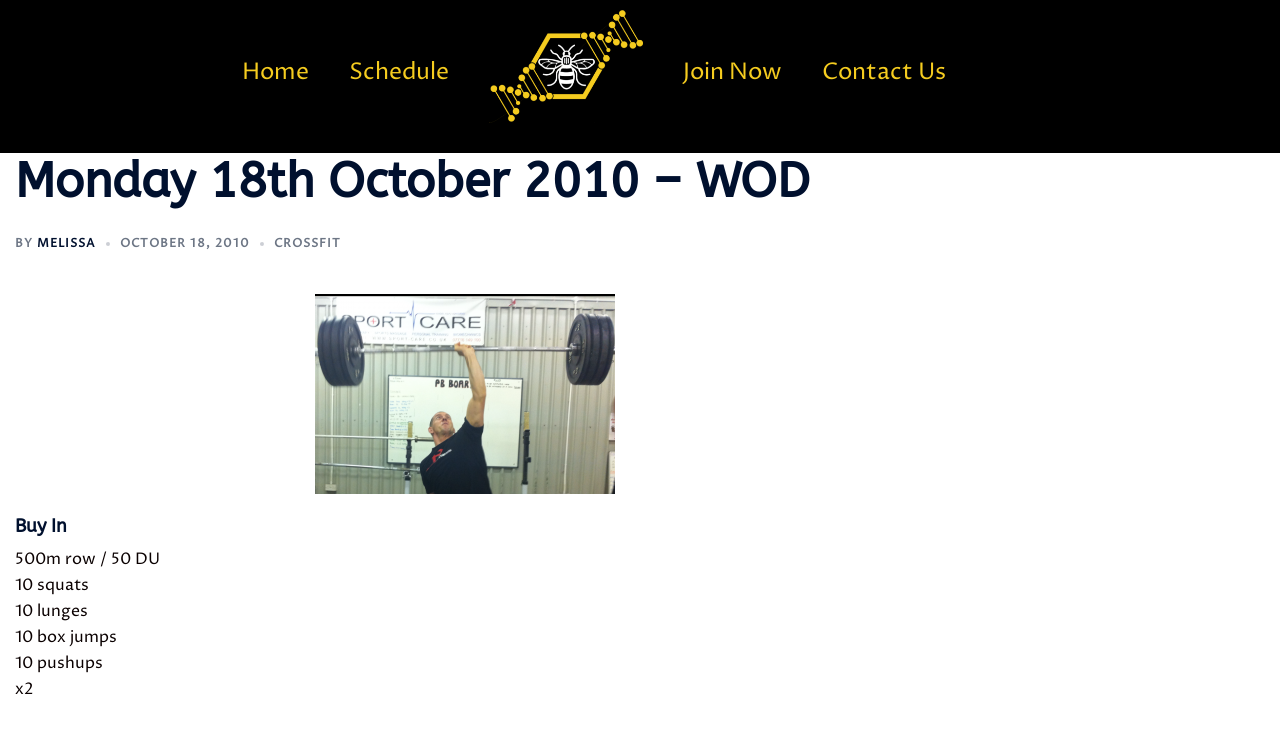

--- FILE ---
content_type: text/css
request_url: https://www.crossfitcentralmanchester.co.uk/wp-content/uploads/elementor/css/post-18655.css?ver=1768261212
body_size: 396
content:
.elementor-kit-18655{--e-global-color-primary:#6EC1E4;--e-global-color-secondary:#54595F;--e-global-color-text:#7A7A7A;--e-global-color-accent:#61CE70;--e-global-color-1ac500b7:#4054B2;--e-global-color-62d91634:#23A455;--e-global-color-9ecc8e9:#000;--e-global-color-4d94ccf5:#FFF;--e-global-color-dd65f1c:#6E398D;--e-global-typography-primary-font-family:"ABeeZee";--e-global-typography-primary-font-weight:600;--e-global-typography-secondary-font-family:"Istok Web";--e-global-typography-secondary-font-weight:400;--e-global-typography-text-font-family:"Open Sans";--e-global-typography-text-font-weight:normal;--e-global-typography-accent-font-family:"Roboto";--e-global-typography-accent-font-weight:500;}.elementor-kit-18655 e-page-transition{background-color:#FFBC7D;}.elementor-section.elementor-section-boxed > .elementor-container{max-width:1140px;}.e-con{--container-max-width:1140px;}.elementor-widget:not(:last-child){margin-block-end:20px;}.elementor-element{--widgets-spacing:20px 20px;--widgets-spacing-row:20px;--widgets-spacing-column:20px;}{}h1.entry-title{display:var(--page-title-display);}@media(max-width:1024px){.elementor-section.elementor-section-boxed > .elementor-container{max-width:1024px;}.e-con{--container-max-width:1024px;}}@media(max-width:767px){.elementor-section.elementor-section-boxed > .elementor-container{max-width:767px;}.e-con{--container-max-width:767px;}}